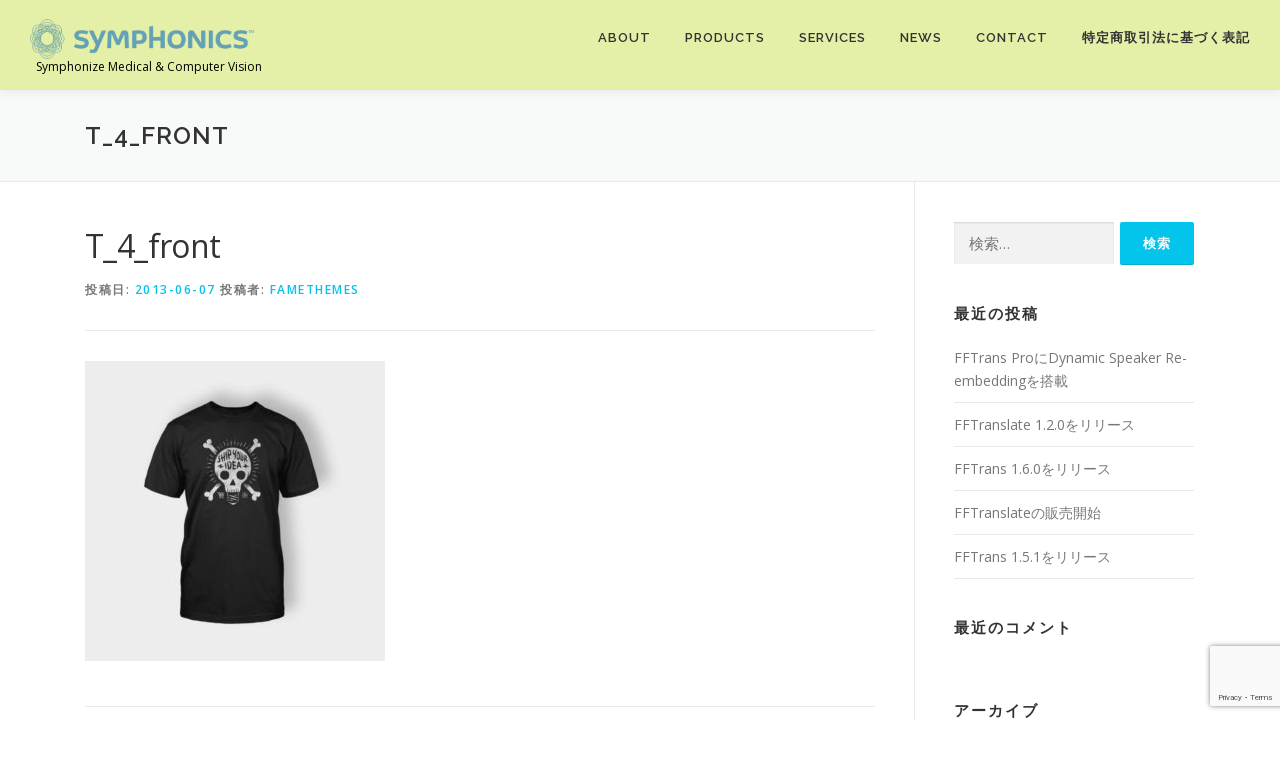

--- FILE ---
content_type: text/html; charset=UTF-8
request_url: https://www.symphonics.biz/t_4_front/
body_size: 8010
content:
<!DOCTYPE html>
<html dir="ltr" lang="ja" prefix="og: https://ogp.me/ns#">
<head>
<meta charset="UTF-8">
<meta name="viewport" content="width=device-width, initial-scale=1">
<link rel="profile" href="https://gmpg.org/xfn/11">
<link media="all" href="https://www.symphonics.biz/wp-content/cache/autoptimize/css/autoptimize_2669a42fc540c5a1697f1953381dac10.css" rel="stylesheet"><title>T_4_front | Symphonics</title>

		<!-- All in One SEO 4.9.3 - aioseo.com -->
	<meta name="robots" content="max-image-preview:large" />
	<meta name="author" content="FameThemes"/>
	<link rel="canonical" href="https://www.symphonics.biz/t_4_front/" />
	<meta name="generator" content="All in One SEO (AIOSEO) 4.9.3" />
		<meta property="og:locale" content="ja_JP" />
		<meta property="og:site_name" content="Symphonics" />
		<meta property="og:type" content="article" />
		<meta property="og:title" content="T_4_front | Symphonics" />
		<meta property="og:url" content="https://www.symphonics.biz/t_4_front/" />
		<meta property="og:image" content="https://www.symphonics.biz/wp-content/uploads/2019/10/SYMPHONICS.jpg" />
		<meta property="og:image:secure_url" content="https://www.symphonics.biz/wp-content/uploads/2019/10/SYMPHONICS.jpg" />
		<meta property="og:image:width" content="579" />
		<meta property="og:image:height" content="513" />
		<meta property="article:published_time" content="2013-06-07T10:45:14+00:00" />
		<meta property="article:modified_time" content="2013-06-07T10:45:14+00:00" />
		<meta name="twitter:card" content="summary_large_image" />
		<meta name="twitter:site" content="@symphocell" />
		<meta name="twitter:title" content="T_4_front | Symphonics" />
		<meta name="twitter:creator" content="@symphocell" />
		<meta name="twitter:image" content="https://www.symphonics.biz/wp-content/uploads/2019/10/SYMPHONICS.jpg" />
		<script type="application/ld+json" class="aioseo-schema">
			{"@context":"https:\/\/schema.org","@graph":[{"@type":"BreadcrumbList","@id":"https:\/\/www.symphonics.biz\/t_4_front\/#breadcrumblist","itemListElement":[{"@type":"ListItem","@id":"https:\/\/www.symphonics.biz#listItem","position":1,"name":"\u30db\u30fc\u30e0","item":"https:\/\/www.symphonics.biz","nextItem":{"@type":"ListItem","@id":"https:\/\/www.symphonics.biz\/t_4_front\/#listItem","name":"T_4_front"}},{"@type":"ListItem","@id":"https:\/\/www.symphonics.biz\/t_4_front\/#listItem","position":2,"name":"T_4_front","previousItem":{"@type":"ListItem","@id":"https:\/\/www.symphonics.biz#listItem","name":"\u30db\u30fc\u30e0"}}]},{"@type":"ItemPage","@id":"https:\/\/www.symphonics.biz\/t_4_front\/#itempage","url":"https:\/\/www.symphonics.biz\/t_4_front\/","name":"T_4_front | Symphonics","inLanguage":"ja","isPartOf":{"@id":"https:\/\/www.symphonics.biz\/#website"},"breadcrumb":{"@id":"https:\/\/www.symphonics.biz\/t_4_front\/#breadcrumblist"},"author":{"@id":"https:\/\/www.symphonics.biz\/author\/famedemo\/#author"},"creator":{"@id":"https:\/\/www.symphonics.biz\/author\/famedemo\/#author"},"datePublished":"2013-06-07T10:45:14+09:00","dateModified":"2013-06-07T10:45:14+09:00"},{"@type":"Organization","@id":"https:\/\/www.symphonics.biz\/#organization","name":"\u30b7\u30f3\u30d5\u30a9\u30cb\u30af\u30b9","description":"Symphonize Medical & Computer Vision","url":"https:\/\/www.symphonics.biz\/","logo":{"@type":"ImageObject","url":"https:\/\/www.symphonics.biz\/wp-content\/uploads\/2019\/10\/cropped-SYMPHONICS.jpg","@id":"https:\/\/www.symphonics.biz\/t_4_front\/#organizationLogo","width":512,"height":512},"image":{"@id":"https:\/\/www.symphonics.biz\/t_4_front\/#organizationLogo"},"sameAs":["https:\/\/twitter.com\/symphocell"]},{"@type":"Person","@id":"https:\/\/www.symphonics.biz\/author\/famedemo\/#author","url":"https:\/\/www.symphonics.biz\/author\/famedemo\/","name":"FameThemes","image":{"@type":"ImageObject","@id":"https:\/\/www.symphonics.biz\/t_4_front\/#authorImage","url":"https:\/\/secure.gravatar.com\/avatar\/c2c273c5028d645b37ea6b75e089b20fcfbcb940bff39ce353b8ab24164b6344?s=96&d=mm&r=g","width":96,"height":96,"caption":"FameThemes"}},{"@type":"WebSite","@id":"https:\/\/www.symphonics.biz\/#website","url":"https:\/\/www.symphonics.biz\/","name":"Symphonics","description":"Symphonize Medical & Computer Vision","inLanguage":"ja","publisher":{"@id":"https:\/\/www.symphonics.biz\/#organization"}}]}
		</script>
		<!-- All in One SEO -->

<link rel='dns-prefetch' href='//fonts.googleapis.com' />
<link rel="alternate" type="application/rss+xml" title="Symphonics &raquo; フィード" href="https://www.symphonics.biz/feed/" />
<link rel="alternate" type="application/rss+xml" title="Symphonics &raquo; コメントフィード" href="https://www.symphonics.biz/comments/feed/" />
<link rel="alternate" type="application/rss+xml" title="Symphonics &raquo; T_4_front のコメントのフィード" href="https://www.symphonics.biz/feed/?attachment_id=1191" />
<link rel="alternate" title="oEmbed (JSON)" type="application/json+oembed" href="https://www.symphonics.biz/wp-json/oembed/1.0/embed?url=https%3A%2F%2Fwww.symphonics.biz%2Ft_4_front%2F" />
<link rel="alternate" title="oEmbed (XML)" type="text/xml+oembed" href="https://www.symphonics.biz/wp-json/oembed/1.0/embed?url=https%3A%2F%2Fwww.symphonics.biz%2Ft_4_front%2F&#038;format=xml" />






<link rel='stylesheet' id='onepress-fonts-css' href='https://fonts.googleapis.com/css?family=Raleway%3A400%2C500%2C600%2C700%2C300%2C100%2C800%2C900%7COpen+Sans%3A400%2C300%2C300italic%2C400italic%2C600%2C600italic%2C700%2C700italic&#038;subset=latin%2Clatin-ext&#038;display=swap&#038;ver=2.3.16' type='text/css' media='all' />







<script type="text/javascript" src="https://www.symphonics.biz/wp-includes/js/jquery/jquery.min.js?ver=3.7.1" id="jquery-core-js"></script>

<link rel="https://api.w.org/" href="https://www.symphonics.biz/wp-json/" /><link rel="alternate" title="JSON" type="application/json" href="https://www.symphonics.biz/wp-json/wp/v2/media/1191" /><link rel="EditURI" type="application/rsd+xml" title="RSD" href="https://www.symphonics.biz/xmlrpc.php?rsd" />
<meta name="generator" content="WordPress 6.9" />
<link rel='shortlink' href='https://www.symphonics.biz/?p=1191' />
<link rel="pingback" href="https://www.symphonics.biz/xmlrpc.php"><link rel="icon" href="https://www.symphonics.biz/wp-content/uploads/2025/05/cropped-IMG_3388-32x32.jpg" sizes="32x32" />
<link rel="icon" href="https://www.symphonics.biz/wp-content/uploads/2025/05/cropped-IMG_3388-192x192.jpg" sizes="192x192" />
<link rel="apple-touch-icon" href="https://www.symphonics.biz/wp-content/uploads/2025/05/cropped-IMG_3388-180x180.jpg" />
<meta name="msapplication-TileImage" content="https://www.symphonics.biz/wp-content/uploads/2025/05/cropped-IMG_3388-270x270.jpg" />
</head>

<body data-rsssl=1 class="attachment wp-singular attachment-template-default single single-attachment postid-1191 attachmentid-1191 attachment-jpeg wp-custom-logo wp-theme-onepress">
<div id="page" class="hfeed site">
	<a class="skip-link screen-reader-text" href="#content">コンテンツへスキップ</a>
	<div id="header-section" class="h-on-top no-transparent">		<header id="masthead" class="site-header header-full-width is-sticky no-scroll no-t h-on-top" role="banner">
			<div class="container">
				<div class="site-branding">
					<div class="site-brand-inner has-logo-img has-desc"><div class="site-logo-div"><a href="https://www.symphonics.biz/" class="custom-logo-link  no-t-logo" rel="home" itemprop="url"><img width="1233" height="220" src="https://www.symphonics.biz/wp-content/uploads/2025/05/symlogonew.png" class="custom-logo" alt="Symphonics" itemprop="logo" decoding="async" srcset="https://www.symphonics.biz/wp-content/uploads/2025/05/symlogonew.png 1233w, https://www.symphonics.biz/wp-content/uploads/2025/05/symlogonew-300x54.png 300w, https://www.symphonics.biz/wp-content/uploads/2025/05/symlogonew-1024x183.png 1024w, https://www.symphonics.biz/wp-content/uploads/2025/05/symlogonew-768x137.png 768w" sizes="(max-width: 1233px) 100vw, 1233px" /></a></div><p class="site-description">&nbsp;&nbsp;Symphonize Medical &amp; Computer Vision</p></div>				</div>
				<div class="header-right-wrapper">
					<a href="#0" id="nav-toggle">メニュー<span></span></a>
					<nav id="site-navigation" class="main-navigation" role="navigation">
						<ul class="onepress-menu">
							<li id="menu-item-27" class="menu-item menu-item-type-custom menu-item-object-custom menu-item-home menu-item-27"><a href="https://www.symphonics.biz/#about">About</a></li>
<li id="menu-item-1745" class="menu-item menu-item-type-post_type menu-item-object-page menu-item-1745"><a href="https://www.symphonics.biz/fftrans/">Products</a></li>
<li id="menu-item-28" class="menu-item menu-item-type-custom menu-item-object-custom menu-item-home menu-item-28"><a href="https://www.symphonics.biz/#services">Services</a></li>
<li id="menu-item-31" class="menu-item menu-item-type-custom menu-item-object-custom menu-item-home menu-item-31"><a href="https://www.symphonics.biz/#news">News</a></li>
<li id="menu-item-1534" class="menu-item menu-item-type-custom menu-item-object-custom menu-item-home menu-item-1534"><a href="https://www.symphonics.biz/#contact">Contact</a></li>
<li id="menu-item-1583" class="menu-item menu-item-type-post_type menu-item-object-page menu-item-1583"><a href="https://www.symphonics.biz/commercial-transaction/">特定商取引法に基づく表記</a></li>
						</ul>
					</nav>

				</div>
			</div>
		</header>
		</div>							<div class="page-header" >
					<div class="container">
						<h1 class="entry-title">T_4_front</h1>					</div>
				</div>
					
	<div id="content" class="site-content">

		
		<div id="content-inside" class="container right-sidebar">
			<div id="primary" class="content-area">
				<main id="main" class="site-main" role="main">

				
					<article id="post-1191" class="post-1191 attachment type-attachment status-inherit hentry">
	<header class="entry-header">
		<h1 class="entry-title">T_4_front</h1>        		<div class="entry-meta">
			<span class="posted-on">投稿日: <a href="https://www.symphonics.biz/t_4_front/" rel="bookmark"><time class="entry-date published updated" datetime="2013-06-07T10:45:14+09:00">2013-06-07</time></a></span><span class="byline"> 投稿者: <span class="author vcard"><a  rel="author" class="url fn n" href="https://www.symphonics.biz/author/famedemo/">FameThemes</a></span></span>		</div>
        	</header>

    
	<div class="entry-content">
		<p class="attachment"><a href='https://www.symphonics.biz/wp-content/uploads/2013/06/T_4_front.jpg'><img decoding="async" width="300" height="300" src="https://www.symphonics.biz/wp-content/uploads/2013/06/T_4_front-300x300.jpg" class="attachment-medium size-medium" alt="" srcset="https://www.symphonics.biz/wp-content/uploads/2013/06/T_4_front-300x300.jpg 300w, https://www.symphonics.biz/wp-content/uploads/2013/06/T_4_front-150x150.jpg 150w, https://www.symphonics.biz/wp-content/uploads/2013/06/T_4_front-768x768.jpg 768w, https://www.symphonics.biz/wp-content/uploads/2013/06/T_4_front.jpg 1000w" sizes="(max-width: 300px) 100vw, 300px" /></a></p>
			</div>
    
    
    </article>


					
<div id="comments" class="comments-area">

	
	
	
		<div id="respond" class="comment-respond">
		<h3 id="reply-title" class="comment-reply-title">コメントを残す <small><a rel="nofollow" id="cancel-comment-reply-link" href="/t_4_front/#respond" style="display:none;">コメントをキャンセル</a></small></h3><form action="https://www.symphonics.biz/wp-comments-post.php" method="post" id="commentform" class="comment-form"><p class="comment-notes"><span id="email-notes">メールアドレスが公開されることはありません。</span> <span class="required-field-message"><span class="required">※</span> が付いている欄は必須項目です</span></p><p class="comment-form-comment"><label for="comment">コメント <span class="required">※</span></label> <textarea id="comment" name="comment" cols="45" rows="8" maxlength="65525" required></textarea></p><p class="comment-form-author"><label for="author">名前 <span class="required">※</span></label> <input id="author" name="author" type="text" value="" size="30" maxlength="245" autocomplete="name" required /></p>
<p class="comment-form-email"><label for="email">メール <span class="required">※</span></label> <input id="email" name="email" type="email" value="" size="30" maxlength="100" aria-describedby="email-notes" autocomplete="email" required /></p>
<p class="comment-form-url"><label for="url">サイト</label> <input id="url" name="url" type="url" value="" size="30" maxlength="200" autocomplete="url" /></p>
<p class="comment-form-cookies-consent"><input id="wp-comment-cookies-consent" name="wp-comment-cookies-consent" type="checkbox" value="yes" /> <label for="wp-comment-cookies-consent">次回のコメントで使用するためブラウザーに自分の名前、メールアドレス、サイトを保存する。</label></p>
<p class="form-submit"><input name="submit" type="submit" id="submit" class="submit" value="コメントを送信" /> <input type='hidden' name='comment_post_ID' value='1191' id='comment_post_ID' />
<input type='hidden' name='comment_parent' id='comment_parent' value='0' />
</p><p class="tsa_param_field_tsa_" style="display:none;">email confirm<span class="required">*</span><input type="text" name="tsa_email_param_field___" id="tsa_email_param_field___" size="30" value="" />
	</p><p class="tsa_param_field_tsa_2" style="display:none;">post date<span class="required">*</span><input type="text" name="tsa_param_field_tsa_3" id="tsa_param_field_tsa_3" size="30" value="2026-01-26 18:34:30" />
	</p><p id="throwsSpamAway">日本語が含まれない投稿は無視されますのでご注意ください。（スパム対策）</p></form>	</div><!-- #respond -->
	
</div>

				
				</main>
			</div>

                            
<div id="secondary" class="widget-area sidebar" role="complementary">
	<aside id="search-2" class="widget widget_search"><form role="search" method="get" class="search-form" action="https://www.symphonics.biz/">
				<label>
					<span class="screen-reader-text">検索:</span>
					<input type="search" class="search-field" placeholder="検索&hellip;" value="" name="s" />
				</label>
				<input type="submit" class="search-submit" value="検索" />
			</form></aside>
		<aside id="recent-posts-2" class="widget widget_recent_entries">
		<h2 class="widget-title">最近の投稿</h2>
		<ul>
											<li>
					<a href="https://www.symphonics.biz/2026/01/18/fftrans-dsr/">FFTrans ProにDynamic Speaker Re-embeddingを搭載</a>
									</li>
											<li>
					<a href="https://www.symphonics.biz/2025/12/01/fftranslate-1-2-0-release/">FFTranslate 1.2.0をリリース</a>
									</li>
											<li>
					<a href="https://www.symphonics.biz/2025/11/13/fftrans-1-6-0/">FFTrans 1.6.0をリリース</a>
									</li>
											<li>
					<a href="https://www.symphonics.biz/2025/10/24/fftranslate/">FFTranslateの販売開始</a>
									</li>
											<li>
					<a href="https://www.symphonics.biz/2025/10/13/fftrans-1-5-1/">FFTrans 1.5.1をリリース</a>
									</li>
					</ul>

		</aside><aside id="recent-comments-2" class="widget widget_recent_comments"><h2 class="widget-title">最近のコメント</h2><ul id="recentcomments"></ul></aside><aside id="archives-2" class="widget widget_archive"><h2 class="widget-title">アーカイブ</h2>
			<ul>
					<li><a href='https://www.symphonics.biz/2026/01/'>2026年1月</a></li>
	<li><a href='https://www.symphonics.biz/2025/12/'>2025年12月</a></li>
	<li><a href='https://www.symphonics.biz/2025/11/'>2025年11月</a></li>
	<li><a href='https://www.symphonics.biz/2025/10/'>2025年10月</a></li>
	<li><a href='https://www.symphonics.biz/2025/09/'>2025年9月</a></li>
	<li><a href='https://www.symphonics.biz/2025/08/'>2025年8月</a></li>
	<li><a href='https://www.symphonics.biz/2025/07/'>2025年7月</a></li>
	<li><a href='https://www.symphonics.biz/2025/06/'>2025年6月</a></li>
	<li><a href='https://www.symphonics.biz/2025/05/'>2025年5月</a></li>
	<li><a href='https://www.symphonics.biz/2025/04/'>2025年4月</a></li>
	<li><a href='https://www.symphonics.biz/2020/12/'>2020年12月</a></li>
	<li><a href='https://www.symphonics.biz/2019/12/'>2019年12月</a></li>
	<li><a href='https://www.symphonics.biz/2019/11/'>2019年11月</a></li>
	<li><a href='https://www.symphonics.biz/2019/10/'>2019年10月</a></li>
			</ul>

			</aside><aside id="categories-2" class="widget widget_categories"><h2 class="widget-title">カテゴリー</h2>
			<ul>
					<li class="cat-item cat-item-18"><a href="https://www.symphonics.biz/category/news/">News</a>
</li>
			</ul>

			</aside><aside id="meta-2" class="widget widget_meta"><h2 class="widget-title">メタ情報</h2>
		<ul>
						<li><a href="https://www.symphonics.biz/wp-login.php">ログイン</a></li>
			<li><a href="https://www.symphonics.biz/feed/">投稿フィード</a></li>
			<li><a href="https://www.symphonics.biz/comments/feed/">コメントフィード</a></li>

			<li><a href="https://ja.wordpress.org/">WordPress.org</a></li>
		</ul>

		</aside></div>
            
		</div>
	</div>

	<footer id="colophon" class="site-footer" role="contentinfo">
							<div class="footer-connect">
				<div class="container">
					<div class="row">
						 <div class="col-md-8 offset-md-2 col-sm-12 offset-md-0">			<div class="footer-social">
				<h5 class="follow-heading">Follow Us</h5><div class="footer-social-icons"><a target="_blank" href="https://twitter.com/symphocell" title="Twitter"><i class="fa fa fa-twitter-square"></i></a><a target="_blank" href="https://www.facebook.com/symphonics.biz/" title="Facebook"><i class="fa  fa-facebook"></i></a></div>			</div>
		</div>					</div>
				</div>
			</div>
	
		<div class="site-info">
			<div class="container">
									<div class="btt">
						<a class="back-to-top" href="#page" title="ページトップへ戻る"><i class="fa fa-angle-double-up wow flash" data-wow-duration="2s"></i></a>
					</div>
											Copyright &copy; 2026 Symphonics			<span class="sep"> &ndash; </span>
			<a href="https://www.famethemes.com/themes/onepress">OnePress</a> theme by FameThemes					</div>
		</div>

	</footer>
	</div>


<script type="speculationrules">
{"prefetch":[{"source":"document","where":{"and":[{"href_matches":"/*"},{"not":{"href_matches":["/wp-*.php","/wp-admin/*","/wp-content/uploads/*","/wp-content/*","/wp-content/plugins/*","/wp-content/themes/onepress/*","/*\\?(.+)"]}},{"not":{"selector_matches":"a[rel~=\"nofollow\"]"}},{"not":{"selector_matches":".no-prefetch, .no-prefetch a"}}]},"eagerness":"conservative"}]}
</script>
<script type="text/javascript" src="https://www.symphonics.biz/wp-includes/js/dist/hooks.min.js?ver=dd5603f07f9220ed27f1" id="wp-hooks-js"></script>
<script type="text/javascript" src="https://www.symphonics.biz/wp-includes/js/dist/i18n.min.js?ver=c26c3dc7bed366793375" id="wp-i18n-js"></script>
<script type="text/javascript" id="wp-i18n-js-after">
/* <![CDATA[ */
wp.i18n.setLocaleData( { 'text direction\u0004ltr': [ 'ltr' ] } );
//# sourceURL=wp-i18n-js-after
/* ]]> */
</script>

<script type="text/javascript" id="contact-form-7-js-translations">
/* <![CDATA[ */
( function( domain, translations ) {
	var localeData = translations.locale_data[ domain ] || translations.locale_data.messages;
	localeData[""].domain = domain;
	wp.i18n.setLocaleData( localeData, domain );
} )( "contact-form-7", {"translation-revision-date":"2025-11-30 08:12:23+0000","generator":"GlotPress\/4.0.3","domain":"messages","locale_data":{"messages":{"":{"domain":"messages","plural-forms":"nplurals=1; plural=0;","lang":"ja_JP"},"This contact form is placed in the wrong place.":["\u3053\u306e\u30b3\u30f3\u30bf\u30af\u30c8\u30d5\u30a9\u30fc\u30e0\u306f\u9593\u9055\u3063\u305f\u4f4d\u7f6e\u306b\u7f6e\u304b\u308c\u3066\u3044\u307e\u3059\u3002"],"Error:":["\u30a8\u30e9\u30fc:"]}},"comment":{"reference":"includes\/js\/index.js"}} );
//# sourceURL=contact-form-7-js-translations
/* ]]> */
</script>
<script type="text/javascript" id="contact-form-7-js-before">
/* <![CDATA[ */
var wpcf7 = {
    "api": {
        "root": "https:\/\/www.symphonics.biz\/wp-json\/",
        "namespace": "contact-form-7\/v1"
    }
};
//# sourceURL=contact-form-7-js-before
/* ]]> */
</script>

<script type="text/javascript" id="onepress-theme-js-extra">
/* <![CDATA[ */
var onepress_js_settings = {"onepress_disable_animation":"","onepress_disable_sticky_header":"0","onepress_vertical_align_menu":"0","hero_animation":"flipInX","hero_speed":"5000","hero_fade":"750","submenu_width":"0","hero_duration":"5000","hero_disable_preload":"","disabled_google_font":"","is_home":"","gallery_enable":"1","is_rtl":"","parallax_speed":"0.5"};
//# sourceURL=onepress-theme-js-extra
/* ]]> */
</script>


<script type="text/javascript" src="https://www.google.com/recaptcha/api.js?render=6LfLNOQZAAAAAD4y7qmbo0nk4FmuZnJsz-5bIrJW&amp;ver=3.0" id="google-recaptcha-js"></script>
<script type="text/javascript" src="https://www.symphonics.biz/wp-includes/js/dist/vendor/wp-polyfill.min.js?ver=3.15.0" id="wp-polyfill-js"></script>
<script type="text/javascript" id="wpcf7-recaptcha-js-before">
/* <![CDATA[ */
var wpcf7_recaptcha = {
    "sitekey": "6LfLNOQZAAAAAD4y7qmbo0nk4FmuZnJsz-5bIrJW",
    "actions": {
        "homepage": "homepage",
        "contactform": "contactform"
    }
};
//# sourceURL=wpcf7-recaptcha-js-before
/* ]]> */
</script>


<script id="wp-emoji-settings" type="application/json">
{"baseUrl":"https://s.w.org/images/core/emoji/17.0.2/72x72/","ext":".png","svgUrl":"https://s.w.org/images/core/emoji/17.0.2/svg/","svgExt":".svg","source":{"concatemoji":"https://www.symphonics.biz/wp-includes/js/wp-emoji-release.min.js?ver=6.9"}}
</script>
<script type="module">
/* <![CDATA[ */
/*! This file is auto-generated */
const a=JSON.parse(document.getElementById("wp-emoji-settings").textContent),o=(window._wpemojiSettings=a,"wpEmojiSettingsSupports"),s=["flag","emoji"];function i(e){try{var t={supportTests:e,timestamp:(new Date).valueOf()};sessionStorage.setItem(o,JSON.stringify(t))}catch(e){}}function c(e,t,n){e.clearRect(0,0,e.canvas.width,e.canvas.height),e.fillText(t,0,0);t=new Uint32Array(e.getImageData(0,0,e.canvas.width,e.canvas.height).data);e.clearRect(0,0,e.canvas.width,e.canvas.height),e.fillText(n,0,0);const a=new Uint32Array(e.getImageData(0,0,e.canvas.width,e.canvas.height).data);return t.every((e,t)=>e===a[t])}function p(e,t){e.clearRect(0,0,e.canvas.width,e.canvas.height),e.fillText(t,0,0);var n=e.getImageData(16,16,1,1);for(let e=0;e<n.data.length;e++)if(0!==n.data[e])return!1;return!0}function u(e,t,n,a){switch(t){case"flag":return n(e,"\ud83c\udff3\ufe0f\u200d\u26a7\ufe0f","\ud83c\udff3\ufe0f\u200b\u26a7\ufe0f")?!1:!n(e,"\ud83c\udde8\ud83c\uddf6","\ud83c\udde8\u200b\ud83c\uddf6")&&!n(e,"\ud83c\udff4\udb40\udc67\udb40\udc62\udb40\udc65\udb40\udc6e\udb40\udc67\udb40\udc7f","\ud83c\udff4\u200b\udb40\udc67\u200b\udb40\udc62\u200b\udb40\udc65\u200b\udb40\udc6e\u200b\udb40\udc67\u200b\udb40\udc7f");case"emoji":return!a(e,"\ud83e\u1fac8")}return!1}function f(e,t,n,a){let r;const o=(r="undefined"!=typeof WorkerGlobalScope&&self instanceof WorkerGlobalScope?new OffscreenCanvas(300,150):document.createElement("canvas")).getContext("2d",{willReadFrequently:!0}),s=(o.textBaseline="top",o.font="600 32px Arial",{});return e.forEach(e=>{s[e]=t(o,e,n,a)}),s}function r(e){var t=document.createElement("script");t.src=e,t.defer=!0,document.head.appendChild(t)}a.supports={everything:!0,everythingExceptFlag:!0},new Promise(t=>{let n=function(){try{var e=JSON.parse(sessionStorage.getItem(o));if("object"==typeof e&&"number"==typeof e.timestamp&&(new Date).valueOf()<e.timestamp+604800&&"object"==typeof e.supportTests)return e.supportTests}catch(e){}return null}();if(!n){if("undefined"!=typeof Worker&&"undefined"!=typeof OffscreenCanvas&&"undefined"!=typeof URL&&URL.createObjectURL&&"undefined"!=typeof Blob)try{var e="postMessage("+f.toString()+"("+[JSON.stringify(s),u.toString(),c.toString(),p.toString()].join(",")+"));",a=new Blob([e],{type:"text/javascript"});const r=new Worker(URL.createObjectURL(a),{name:"wpTestEmojiSupports"});return void(r.onmessage=e=>{i(n=e.data),r.terminate(),t(n)})}catch(e){}i(n=f(s,u,c,p))}t(n)}).then(e=>{for(const n in e)a.supports[n]=e[n],a.supports.everything=a.supports.everything&&a.supports[n],"flag"!==n&&(a.supports.everythingExceptFlag=a.supports.everythingExceptFlag&&a.supports[n]);var t;a.supports.everythingExceptFlag=a.supports.everythingExceptFlag&&!a.supports.flag,a.supports.everything||((t=a.source||{}).concatemoji?r(t.concatemoji):t.wpemoji&&t.twemoji&&(r(t.twemoji),r(t.wpemoji)))});
//# sourceURL=https://www.symphonics.biz/wp-includes/js/wp-emoji-loader.min.js
/* ]]> */
</script>

<script defer src="https://www.symphonics.biz/wp-content/cache/autoptimize/js/autoptimize_1fb47b4687b6bd63c4f25a09630ea959.js"></script></body>
</html>


--- FILE ---
content_type: text/html; charset=utf-8
request_url: https://www.google.com/recaptcha/api2/anchor?ar=1&k=6LfLNOQZAAAAAD4y7qmbo0nk4FmuZnJsz-5bIrJW&co=aHR0cHM6Ly93d3cuc3ltcGhvbmljcy5iaXo6NDQz&hl=en&v=N67nZn4AqZkNcbeMu4prBgzg&size=invisible&anchor-ms=20000&execute-ms=30000&cb=yhxpb8usi1e7
body_size: 48737
content:
<!DOCTYPE HTML><html dir="ltr" lang="en"><head><meta http-equiv="Content-Type" content="text/html; charset=UTF-8">
<meta http-equiv="X-UA-Compatible" content="IE=edge">
<title>reCAPTCHA</title>
<style type="text/css">
/* cyrillic-ext */
@font-face {
  font-family: 'Roboto';
  font-style: normal;
  font-weight: 400;
  font-stretch: 100%;
  src: url(//fonts.gstatic.com/s/roboto/v48/KFO7CnqEu92Fr1ME7kSn66aGLdTylUAMa3GUBHMdazTgWw.woff2) format('woff2');
  unicode-range: U+0460-052F, U+1C80-1C8A, U+20B4, U+2DE0-2DFF, U+A640-A69F, U+FE2E-FE2F;
}
/* cyrillic */
@font-face {
  font-family: 'Roboto';
  font-style: normal;
  font-weight: 400;
  font-stretch: 100%;
  src: url(//fonts.gstatic.com/s/roboto/v48/KFO7CnqEu92Fr1ME7kSn66aGLdTylUAMa3iUBHMdazTgWw.woff2) format('woff2');
  unicode-range: U+0301, U+0400-045F, U+0490-0491, U+04B0-04B1, U+2116;
}
/* greek-ext */
@font-face {
  font-family: 'Roboto';
  font-style: normal;
  font-weight: 400;
  font-stretch: 100%;
  src: url(//fonts.gstatic.com/s/roboto/v48/KFO7CnqEu92Fr1ME7kSn66aGLdTylUAMa3CUBHMdazTgWw.woff2) format('woff2');
  unicode-range: U+1F00-1FFF;
}
/* greek */
@font-face {
  font-family: 'Roboto';
  font-style: normal;
  font-weight: 400;
  font-stretch: 100%;
  src: url(//fonts.gstatic.com/s/roboto/v48/KFO7CnqEu92Fr1ME7kSn66aGLdTylUAMa3-UBHMdazTgWw.woff2) format('woff2');
  unicode-range: U+0370-0377, U+037A-037F, U+0384-038A, U+038C, U+038E-03A1, U+03A3-03FF;
}
/* math */
@font-face {
  font-family: 'Roboto';
  font-style: normal;
  font-weight: 400;
  font-stretch: 100%;
  src: url(//fonts.gstatic.com/s/roboto/v48/KFO7CnqEu92Fr1ME7kSn66aGLdTylUAMawCUBHMdazTgWw.woff2) format('woff2');
  unicode-range: U+0302-0303, U+0305, U+0307-0308, U+0310, U+0312, U+0315, U+031A, U+0326-0327, U+032C, U+032F-0330, U+0332-0333, U+0338, U+033A, U+0346, U+034D, U+0391-03A1, U+03A3-03A9, U+03B1-03C9, U+03D1, U+03D5-03D6, U+03F0-03F1, U+03F4-03F5, U+2016-2017, U+2034-2038, U+203C, U+2040, U+2043, U+2047, U+2050, U+2057, U+205F, U+2070-2071, U+2074-208E, U+2090-209C, U+20D0-20DC, U+20E1, U+20E5-20EF, U+2100-2112, U+2114-2115, U+2117-2121, U+2123-214F, U+2190, U+2192, U+2194-21AE, U+21B0-21E5, U+21F1-21F2, U+21F4-2211, U+2213-2214, U+2216-22FF, U+2308-230B, U+2310, U+2319, U+231C-2321, U+2336-237A, U+237C, U+2395, U+239B-23B7, U+23D0, U+23DC-23E1, U+2474-2475, U+25AF, U+25B3, U+25B7, U+25BD, U+25C1, U+25CA, U+25CC, U+25FB, U+266D-266F, U+27C0-27FF, U+2900-2AFF, U+2B0E-2B11, U+2B30-2B4C, U+2BFE, U+3030, U+FF5B, U+FF5D, U+1D400-1D7FF, U+1EE00-1EEFF;
}
/* symbols */
@font-face {
  font-family: 'Roboto';
  font-style: normal;
  font-weight: 400;
  font-stretch: 100%;
  src: url(//fonts.gstatic.com/s/roboto/v48/KFO7CnqEu92Fr1ME7kSn66aGLdTylUAMaxKUBHMdazTgWw.woff2) format('woff2');
  unicode-range: U+0001-000C, U+000E-001F, U+007F-009F, U+20DD-20E0, U+20E2-20E4, U+2150-218F, U+2190, U+2192, U+2194-2199, U+21AF, U+21E6-21F0, U+21F3, U+2218-2219, U+2299, U+22C4-22C6, U+2300-243F, U+2440-244A, U+2460-24FF, U+25A0-27BF, U+2800-28FF, U+2921-2922, U+2981, U+29BF, U+29EB, U+2B00-2BFF, U+4DC0-4DFF, U+FFF9-FFFB, U+10140-1018E, U+10190-1019C, U+101A0, U+101D0-101FD, U+102E0-102FB, U+10E60-10E7E, U+1D2C0-1D2D3, U+1D2E0-1D37F, U+1F000-1F0FF, U+1F100-1F1AD, U+1F1E6-1F1FF, U+1F30D-1F30F, U+1F315, U+1F31C, U+1F31E, U+1F320-1F32C, U+1F336, U+1F378, U+1F37D, U+1F382, U+1F393-1F39F, U+1F3A7-1F3A8, U+1F3AC-1F3AF, U+1F3C2, U+1F3C4-1F3C6, U+1F3CA-1F3CE, U+1F3D4-1F3E0, U+1F3ED, U+1F3F1-1F3F3, U+1F3F5-1F3F7, U+1F408, U+1F415, U+1F41F, U+1F426, U+1F43F, U+1F441-1F442, U+1F444, U+1F446-1F449, U+1F44C-1F44E, U+1F453, U+1F46A, U+1F47D, U+1F4A3, U+1F4B0, U+1F4B3, U+1F4B9, U+1F4BB, U+1F4BF, U+1F4C8-1F4CB, U+1F4D6, U+1F4DA, U+1F4DF, U+1F4E3-1F4E6, U+1F4EA-1F4ED, U+1F4F7, U+1F4F9-1F4FB, U+1F4FD-1F4FE, U+1F503, U+1F507-1F50B, U+1F50D, U+1F512-1F513, U+1F53E-1F54A, U+1F54F-1F5FA, U+1F610, U+1F650-1F67F, U+1F687, U+1F68D, U+1F691, U+1F694, U+1F698, U+1F6AD, U+1F6B2, U+1F6B9-1F6BA, U+1F6BC, U+1F6C6-1F6CF, U+1F6D3-1F6D7, U+1F6E0-1F6EA, U+1F6F0-1F6F3, U+1F6F7-1F6FC, U+1F700-1F7FF, U+1F800-1F80B, U+1F810-1F847, U+1F850-1F859, U+1F860-1F887, U+1F890-1F8AD, U+1F8B0-1F8BB, U+1F8C0-1F8C1, U+1F900-1F90B, U+1F93B, U+1F946, U+1F984, U+1F996, U+1F9E9, U+1FA00-1FA6F, U+1FA70-1FA7C, U+1FA80-1FA89, U+1FA8F-1FAC6, U+1FACE-1FADC, U+1FADF-1FAE9, U+1FAF0-1FAF8, U+1FB00-1FBFF;
}
/* vietnamese */
@font-face {
  font-family: 'Roboto';
  font-style: normal;
  font-weight: 400;
  font-stretch: 100%;
  src: url(//fonts.gstatic.com/s/roboto/v48/KFO7CnqEu92Fr1ME7kSn66aGLdTylUAMa3OUBHMdazTgWw.woff2) format('woff2');
  unicode-range: U+0102-0103, U+0110-0111, U+0128-0129, U+0168-0169, U+01A0-01A1, U+01AF-01B0, U+0300-0301, U+0303-0304, U+0308-0309, U+0323, U+0329, U+1EA0-1EF9, U+20AB;
}
/* latin-ext */
@font-face {
  font-family: 'Roboto';
  font-style: normal;
  font-weight: 400;
  font-stretch: 100%;
  src: url(//fonts.gstatic.com/s/roboto/v48/KFO7CnqEu92Fr1ME7kSn66aGLdTylUAMa3KUBHMdazTgWw.woff2) format('woff2');
  unicode-range: U+0100-02BA, U+02BD-02C5, U+02C7-02CC, U+02CE-02D7, U+02DD-02FF, U+0304, U+0308, U+0329, U+1D00-1DBF, U+1E00-1E9F, U+1EF2-1EFF, U+2020, U+20A0-20AB, U+20AD-20C0, U+2113, U+2C60-2C7F, U+A720-A7FF;
}
/* latin */
@font-face {
  font-family: 'Roboto';
  font-style: normal;
  font-weight: 400;
  font-stretch: 100%;
  src: url(//fonts.gstatic.com/s/roboto/v48/KFO7CnqEu92Fr1ME7kSn66aGLdTylUAMa3yUBHMdazQ.woff2) format('woff2');
  unicode-range: U+0000-00FF, U+0131, U+0152-0153, U+02BB-02BC, U+02C6, U+02DA, U+02DC, U+0304, U+0308, U+0329, U+2000-206F, U+20AC, U+2122, U+2191, U+2193, U+2212, U+2215, U+FEFF, U+FFFD;
}
/* cyrillic-ext */
@font-face {
  font-family: 'Roboto';
  font-style: normal;
  font-weight: 500;
  font-stretch: 100%;
  src: url(//fonts.gstatic.com/s/roboto/v48/KFO7CnqEu92Fr1ME7kSn66aGLdTylUAMa3GUBHMdazTgWw.woff2) format('woff2');
  unicode-range: U+0460-052F, U+1C80-1C8A, U+20B4, U+2DE0-2DFF, U+A640-A69F, U+FE2E-FE2F;
}
/* cyrillic */
@font-face {
  font-family: 'Roboto';
  font-style: normal;
  font-weight: 500;
  font-stretch: 100%;
  src: url(//fonts.gstatic.com/s/roboto/v48/KFO7CnqEu92Fr1ME7kSn66aGLdTylUAMa3iUBHMdazTgWw.woff2) format('woff2');
  unicode-range: U+0301, U+0400-045F, U+0490-0491, U+04B0-04B1, U+2116;
}
/* greek-ext */
@font-face {
  font-family: 'Roboto';
  font-style: normal;
  font-weight: 500;
  font-stretch: 100%;
  src: url(//fonts.gstatic.com/s/roboto/v48/KFO7CnqEu92Fr1ME7kSn66aGLdTylUAMa3CUBHMdazTgWw.woff2) format('woff2');
  unicode-range: U+1F00-1FFF;
}
/* greek */
@font-face {
  font-family: 'Roboto';
  font-style: normal;
  font-weight: 500;
  font-stretch: 100%;
  src: url(//fonts.gstatic.com/s/roboto/v48/KFO7CnqEu92Fr1ME7kSn66aGLdTylUAMa3-UBHMdazTgWw.woff2) format('woff2');
  unicode-range: U+0370-0377, U+037A-037F, U+0384-038A, U+038C, U+038E-03A1, U+03A3-03FF;
}
/* math */
@font-face {
  font-family: 'Roboto';
  font-style: normal;
  font-weight: 500;
  font-stretch: 100%;
  src: url(//fonts.gstatic.com/s/roboto/v48/KFO7CnqEu92Fr1ME7kSn66aGLdTylUAMawCUBHMdazTgWw.woff2) format('woff2');
  unicode-range: U+0302-0303, U+0305, U+0307-0308, U+0310, U+0312, U+0315, U+031A, U+0326-0327, U+032C, U+032F-0330, U+0332-0333, U+0338, U+033A, U+0346, U+034D, U+0391-03A1, U+03A3-03A9, U+03B1-03C9, U+03D1, U+03D5-03D6, U+03F0-03F1, U+03F4-03F5, U+2016-2017, U+2034-2038, U+203C, U+2040, U+2043, U+2047, U+2050, U+2057, U+205F, U+2070-2071, U+2074-208E, U+2090-209C, U+20D0-20DC, U+20E1, U+20E5-20EF, U+2100-2112, U+2114-2115, U+2117-2121, U+2123-214F, U+2190, U+2192, U+2194-21AE, U+21B0-21E5, U+21F1-21F2, U+21F4-2211, U+2213-2214, U+2216-22FF, U+2308-230B, U+2310, U+2319, U+231C-2321, U+2336-237A, U+237C, U+2395, U+239B-23B7, U+23D0, U+23DC-23E1, U+2474-2475, U+25AF, U+25B3, U+25B7, U+25BD, U+25C1, U+25CA, U+25CC, U+25FB, U+266D-266F, U+27C0-27FF, U+2900-2AFF, U+2B0E-2B11, U+2B30-2B4C, U+2BFE, U+3030, U+FF5B, U+FF5D, U+1D400-1D7FF, U+1EE00-1EEFF;
}
/* symbols */
@font-face {
  font-family: 'Roboto';
  font-style: normal;
  font-weight: 500;
  font-stretch: 100%;
  src: url(//fonts.gstatic.com/s/roboto/v48/KFO7CnqEu92Fr1ME7kSn66aGLdTylUAMaxKUBHMdazTgWw.woff2) format('woff2');
  unicode-range: U+0001-000C, U+000E-001F, U+007F-009F, U+20DD-20E0, U+20E2-20E4, U+2150-218F, U+2190, U+2192, U+2194-2199, U+21AF, U+21E6-21F0, U+21F3, U+2218-2219, U+2299, U+22C4-22C6, U+2300-243F, U+2440-244A, U+2460-24FF, U+25A0-27BF, U+2800-28FF, U+2921-2922, U+2981, U+29BF, U+29EB, U+2B00-2BFF, U+4DC0-4DFF, U+FFF9-FFFB, U+10140-1018E, U+10190-1019C, U+101A0, U+101D0-101FD, U+102E0-102FB, U+10E60-10E7E, U+1D2C0-1D2D3, U+1D2E0-1D37F, U+1F000-1F0FF, U+1F100-1F1AD, U+1F1E6-1F1FF, U+1F30D-1F30F, U+1F315, U+1F31C, U+1F31E, U+1F320-1F32C, U+1F336, U+1F378, U+1F37D, U+1F382, U+1F393-1F39F, U+1F3A7-1F3A8, U+1F3AC-1F3AF, U+1F3C2, U+1F3C4-1F3C6, U+1F3CA-1F3CE, U+1F3D4-1F3E0, U+1F3ED, U+1F3F1-1F3F3, U+1F3F5-1F3F7, U+1F408, U+1F415, U+1F41F, U+1F426, U+1F43F, U+1F441-1F442, U+1F444, U+1F446-1F449, U+1F44C-1F44E, U+1F453, U+1F46A, U+1F47D, U+1F4A3, U+1F4B0, U+1F4B3, U+1F4B9, U+1F4BB, U+1F4BF, U+1F4C8-1F4CB, U+1F4D6, U+1F4DA, U+1F4DF, U+1F4E3-1F4E6, U+1F4EA-1F4ED, U+1F4F7, U+1F4F9-1F4FB, U+1F4FD-1F4FE, U+1F503, U+1F507-1F50B, U+1F50D, U+1F512-1F513, U+1F53E-1F54A, U+1F54F-1F5FA, U+1F610, U+1F650-1F67F, U+1F687, U+1F68D, U+1F691, U+1F694, U+1F698, U+1F6AD, U+1F6B2, U+1F6B9-1F6BA, U+1F6BC, U+1F6C6-1F6CF, U+1F6D3-1F6D7, U+1F6E0-1F6EA, U+1F6F0-1F6F3, U+1F6F7-1F6FC, U+1F700-1F7FF, U+1F800-1F80B, U+1F810-1F847, U+1F850-1F859, U+1F860-1F887, U+1F890-1F8AD, U+1F8B0-1F8BB, U+1F8C0-1F8C1, U+1F900-1F90B, U+1F93B, U+1F946, U+1F984, U+1F996, U+1F9E9, U+1FA00-1FA6F, U+1FA70-1FA7C, U+1FA80-1FA89, U+1FA8F-1FAC6, U+1FACE-1FADC, U+1FADF-1FAE9, U+1FAF0-1FAF8, U+1FB00-1FBFF;
}
/* vietnamese */
@font-face {
  font-family: 'Roboto';
  font-style: normal;
  font-weight: 500;
  font-stretch: 100%;
  src: url(//fonts.gstatic.com/s/roboto/v48/KFO7CnqEu92Fr1ME7kSn66aGLdTylUAMa3OUBHMdazTgWw.woff2) format('woff2');
  unicode-range: U+0102-0103, U+0110-0111, U+0128-0129, U+0168-0169, U+01A0-01A1, U+01AF-01B0, U+0300-0301, U+0303-0304, U+0308-0309, U+0323, U+0329, U+1EA0-1EF9, U+20AB;
}
/* latin-ext */
@font-face {
  font-family: 'Roboto';
  font-style: normal;
  font-weight: 500;
  font-stretch: 100%;
  src: url(//fonts.gstatic.com/s/roboto/v48/KFO7CnqEu92Fr1ME7kSn66aGLdTylUAMa3KUBHMdazTgWw.woff2) format('woff2');
  unicode-range: U+0100-02BA, U+02BD-02C5, U+02C7-02CC, U+02CE-02D7, U+02DD-02FF, U+0304, U+0308, U+0329, U+1D00-1DBF, U+1E00-1E9F, U+1EF2-1EFF, U+2020, U+20A0-20AB, U+20AD-20C0, U+2113, U+2C60-2C7F, U+A720-A7FF;
}
/* latin */
@font-face {
  font-family: 'Roboto';
  font-style: normal;
  font-weight: 500;
  font-stretch: 100%;
  src: url(//fonts.gstatic.com/s/roboto/v48/KFO7CnqEu92Fr1ME7kSn66aGLdTylUAMa3yUBHMdazQ.woff2) format('woff2');
  unicode-range: U+0000-00FF, U+0131, U+0152-0153, U+02BB-02BC, U+02C6, U+02DA, U+02DC, U+0304, U+0308, U+0329, U+2000-206F, U+20AC, U+2122, U+2191, U+2193, U+2212, U+2215, U+FEFF, U+FFFD;
}
/* cyrillic-ext */
@font-face {
  font-family: 'Roboto';
  font-style: normal;
  font-weight: 900;
  font-stretch: 100%;
  src: url(//fonts.gstatic.com/s/roboto/v48/KFO7CnqEu92Fr1ME7kSn66aGLdTylUAMa3GUBHMdazTgWw.woff2) format('woff2');
  unicode-range: U+0460-052F, U+1C80-1C8A, U+20B4, U+2DE0-2DFF, U+A640-A69F, U+FE2E-FE2F;
}
/* cyrillic */
@font-face {
  font-family: 'Roboto';
  font-style: normal;
  font-weight: 900;
  font-stretch: 100%;
  src: url(//fonts.gstatic.com/s/roboto/v48/KFO7CnqEu92Fr1ME7kSn66aGLdTylUAMa3iUBHMdazTgWw.woff2) format('woff2');
  unicode-range: U+0301, U+0400-045F, U+0490-0491, U+04B0-04B1, U+2116;
}
/* greek-ext */
@font-face {
  font-family: 'Roboto';
  font-style: normal;
  font-weight: 900;
  font-stretch: 100%;
  src: url(//fonts.gstatic.com/s/roboto/v48/KFO7CnqEu92Fr1ME7kSn66aGLdTylUAMa3CUBHMdazTgWw.woff2) format('woff2');
  unicode-range: U+1F00-1FFF;
}
/* greek */
@font-face {
  font-family: 'Roboto';
  font-style: normal;
  font-weight: 900;
  font-stretch: 100%;
  src: url(//fonts.gstatic.com/s/roboto/v48/KFO7CnqEu92Fr1ME7kSn66aGLdTylUAMa3-UBHMdazTgWw.woff2) format('woff2');
  unicode-range: U+0370-0377, U+037A-037F, U+0384-038A, U+038C, U+038E-03A1, U+03A3-03FF;
}
/* math */
@font-face {
  font-family: 'Roboto';
  font-style: normal;
  font-weight: 900;
  font-stretch: 100%;
  src: url(//fonts.gstatic.com/s/roboto/v48/KFO7CnqEu92Fr1ME7kSn66aGLdTylUAMawCUBHMdazTgWw.woff2) format('woff2');
  unicode-range: U+0302-0303, U+0305, U+0307-0308, U+0310, U+0312, U+0315, U+031A, U+0326-0327, U+032C, U+032F-0330, U+0332-0333, U+0338, U+033A, U+0346, U+034D, U+0391-03A1, U+03A3-03A9, U+03B1-03C9, U+03D1, U+03D5-03D6, U+03F0-03F1, U+03F4-03F5, U+2016-2017, U+2034-2038, U+203C, U+2040, U+2043, U+2047, U+2050, U+2057, U+205F, U+2070-2071, U+2074-208E, U+2090-209C, U+20D0-20DC, U+20E1, U+20E5-20EF, U+2100-2112, U+2114-2115, U+2117-2121, U+2123-214F, U+2190, U+2192, U+2194-21AE, U+21B0-21E5, U+21F1-21F2, U+21F4-2211, U+2213-2214, U+2216-22FF, U+2308-230B, U+2310, U+2319, U+231C-2321, U+2336-237A, U+237C, U+2395, U+239B-23B7, U+23D0, U+23DC-23E1, U+2474-2475, U+25AF, U+25B3, U+25B7, U+25BD, U+25C1, U+25CA, U+25CC, U+25FB, U+266D-266F, U+27C0-27FF, U+2900-2AFF, U+2B0E-2B11, U+2B30-2B4C, U+2BFE, U+3030, U+FF5B, U+FF5D, U+1D400-1D7FF, U+1EE00-1EEFF;
}
/* symbols */
@font-face {
  font-family: 'Roboto';
  font-style: normal;
  font-weight: 900;
  font-stretch: 100%;
  src: url(//fonts.gstatic.com/s/roboto/v48/KFO7CnqEu92Fr1ME7kSn66aGLdTylUAMaxKUBHMdazTgWw.woff2) format('woff2');
  unicode-range: U+0001-000C, U+000E-001F, U+007F-009F, U+20DD-20E0, U+20E2-20E4, U+2150-218F, U+2190, U+2192, U+2194-2199, U+21AF, U+21E6-21F0, U+21F3, U+2218-2219, U+2299, U+22C4-22C6, U+2300-243F, U+2440-244A, U+2460-24FF, U+25A0-27BF, U+2800-28FF, U+2921-2922, U+2981, U+29BF, U+29EB, U+2B00-2BFF, U+4DC0-4DFF, U+FFF9-FFFB, U+10140-1018E, U+10190-1019C, U+101A0, U+101D0-101FD, U+102E0-102FB, U+10E60-10E7E, U+1D2C0-1D2D3, U+1D2E0-1D37F, U+1F000-1F0FF, U+1F100-1F1AD, U+1F1E6-1F1FF, U+1F30D-1F30F, U+1F315, U+1F31C, U+1F31E, U+1F320-1F32C, U+1F336, U+1F378, U+1F37D, U+1F382, U+1F393-1F39F, U+1F3A7-1F3A8, U+1F3AC-1F3AF, U+1F3C2, U+1F3C4-1F3C6, U+1F3CA-1F3CE, U+1F3D4-1F3E0, U+1F3ED, U+1F3F1-1F3F3, U+1F3F5-1F3F7, U+1F408, U+1F415, U+1F41F, U+1F426, U+1F43F, U+1F441-1F442, U+1F444, U+1F446-1F449, U+1F44C-1F44E, U+1F453, U+1F46A, U+1F47D, U+1F4A3, U+1F4B0, U+1F4B3, U+1F4B9, U+1F4BB, U+1F4BF, U+1F4C8-1F4CB, U+1F4D6, U+1F4DA, U+1F4DF, U+1F4E3-1F4E6, U+1F4EA-1F4ED, U+1F4F7, U+1F4F9-1F4FB, U+1F4FD-1F4FE, U+1F503, U+1F507-1F50B, U+1F50D, U+1F512-1F513, U+1F53E-1F54A, U+1F54F-1F5FA, U+1F610, U+1F650-1F67F, U+1F687, U+1F68D, U+1F691, U+1F694, U+1F698, U+1F6AD, U+1F6B2, U+1F6B9-1F6BA, U+1F6BC, U+1F6C6-1F6CF, U+1F6D3-1F6D7, U+1F6E0-1F6EA, U+1F6F0-1F6F3, U+1F6F7-1F6FC, U+1F700-1F7FF, U+1F800-1F80B, U+1F810-1F847, U+1F850-1F859, U+1F860-1F887, U+1F890-1F8AD, U+1F8B0-1F8BB, U+1F8C0-1F8C1, U+1F900-1F90B, U+1F93B, U+1F946, U+1F984, U+1F996, U+1F9E9, U+1FA00-1FA6F, U+1FA70-1FA7C, U+1FA80-1FA89, U+1FA8F-1FAC6, U+1FACE-1FADC, U+1FADF-1FAE9, U+1FAF0-1FAF8, U+1FB00-1FBFF;
}
/* vietnamese */
@font-face {
  font-family: 'Roboto';
  font-style: normal;
  font-weight: 900;
  font-stretch: 100%;
  src: url(//fonts.gstatic.com/s/roboto/v48/KFO7CnqEu92Fr1ME7kSn66aGLdTylUAMa3OUBHMdazTgWw.woff2) format('woff2');
  unicode-range: U+0102-0103, U+0110-0111, U+0128-0129, U+0168-0169, U+01A0-01A1, U+01AF-01B0, U+0300-0301, U+0303-0304, U+0308-0309, U+0323, U+0329, U+1EA0-1EF9, U+20AB;
}
/* latin-ext */
@font-face {
  font-family: 'Roboto';
  font-style: normal;
  font-weight: 900;
  font-stretch: 100%;
  src: url(//fonts.gstatic.com/s/roboto/v48/KFO7CnqEu92Fr1ME7kSn66aGLdTylUAMa3KUBHMdazTgWw.woff2) format('woff2');
  unicode-range: U+0100-02BA, U+02BD-02C5, U+02C7-02CC, U+02CE-02D7, U+02DD-02FF, U+0304, U+0308, U+0329, U+1D00-1DBF, U+1E00-1E9F, U+1EF2-1EFF, U+2020, U+20A0-20AB, U+20AD-20C0, U+2113, U+2C60-2C7F, U+A720-A7FF;
}
/* latin */
@font-face {
  font-family: 'Roboto';
  font-style: normal;
  font-weight: 900;
  font-stretch: 100%;
  src: url(//fonts.gstatic.com/s/roboto/v48/KFO7CnqEu92Fr1ME7kSn66aGLdTylUAMa3yUBHMdazQ.woff2) format('woff2');
  unicode-range: U+0000-00FF, U+0131, U+0152-0153, U+02BB-02BC, U+02C6, U+02DA, U+02DC, U+0304, U+0308, U+0329, U+2000-206F, U+20AC, U+2122, U+2191, U+2193, U+2212, U+2215, U+FEFF, U+FFFD;
}

</style>
<link rel="stylesheet" type="text/css" href="https://www.gstatic.com/recaptcha/releases/N67nZn4AqZkNcbeMu4prBgzg/styles__ltr.css">
<script nonce="eKq6yB_eGuKkHDgUhRKeAA" type="text/javascript">window['__recaptcha_api'] = 'https://www.google.com/recaptcha/api2/';</script>
<script type="text/javascript" src="https://www.gstatic.com/recaptcha/releases/N67nZn4AqZkNcbeMu4prBgzg/recaptcha__en.js" nonce="eKq6yB_eGuKkHDgUhRKeAA">
      
    </script></head>
<body><div id="rc-anchor-alert" class="rc-anchor-alert"></div>
<input type="hidden" id="recaptcha-token" value="[base64]">
<script type="text/javascript" nonce="eKq6yB_eGuKkHDgUhRKeAA">
      recaptcha.anchor.Main.init("[\x22ainput\x22,[\x22bgdata\x22,\x22\x22,\[base64]/[base64]/MjU1Ong/[base64]/[base64]/[base64]/[base64]/[base64]/[base64]/[base64]/[base64]/[base64]/[base64]/[base64]/[base64]/[base64]/[base64]/[base64]\\u003d\x22,\[base64]\\u003d\x22,\x22YcK5wow7S8Kpw5ArwqrCoR0VwppQw4nDgCDDljshFsOKFMOEWjdzwoMgTMKYHMOBTRp7M2DDvQ3DrWDCgx/[base64]/wpMlw5lzwqg3w6fCt33CjGsaJMOQCxIcecOCI8OaEQHCtAoRIElbJQoXI8Kuwp1lw6sawpHDk8OVP8KrH8Oyw5rCicOLYlTDgMK6w4/DlA4cwqp2w6/CucKULMKgMcOaLwZAwrtwW8OCAG8Xwr3DnQLDulJnwqpuED7DisKXGHt/DDjDncOWwpcYG8KWw5/Cu8OFw5zDgz0/Rm3Cn8KiwqLDkWYLwpPDrsOkwqA3wqvDicK/[base64]/fGwewrDDsXQBFg3CncKbH8KzO1HDssOlY8OtXMKBZ0XDsjDCiMOjaWoSfsOeTsKPwqnDv1zDh3UTwpDDisOHc8O1w4PCn1fDncOnw7vDoMKkGsOuwqXDhBpVw6RILcKzw4fDvWlybVTDlhtDw4LCkMK4csOnw6jDg8KeM8KAw6R/[base64]/wp9oRU5yY0cFwpnCjEDDlGLDhj7CmQvDs8K5ZzQVw4XDggNEw7HCrsOWEjvDpcOjaMK/wrBDWsK8w4pbKBDDonDDjXLDrW5Hwr1Aw4M7UcKnw7cPwp56FgVWw5jCkinDjGgbw7xpRDfChcKfXDwZwr0JUMKNZ8OIwrjDmsKsUUJkwrYxwoAeIsOvw7QfHsKiw4t1YsKnwoJERMOjwqoJA8KALcOfKMKJG8OjR8O2IxHCq8Kzw69nwpTDkgbCoH/CssKzwok4VW5xC1/Ct8KTwqvDvjnCosOiT8KfGQQsZ8K9wrdCAMOJwrguecOfw4trbsOZGcOaw65TJsK/P8OGwoXCglgrw54tUGTDqEPCjsKpw6HDp3YpKRrDmsOIwqENw4XCjsOnwqnDgV/[base64]/[base64]/DoBXDmk/DoWvCj8O8w4BCwr0hw6HDozXDmjMDwpRzay/Ci8KMPh/CoMKkPBvDrcO7UMKDcjfDscKqw7TCrnYjMcOQwpbCo0URw7FawqrDoFY4woAQbD56UcOcwopRw7wjw7UTIx1UwqUSwqpCVkgMI8O2w4jDgWBcw6F/URowYm/[base64]/[base64]/[base64]/[base64]/Cmx7CkV/DnsOGwpzDo13CrcK3Ux9wZwHClzDDkcOUL8KnQTnClcKlGmwHd8O8XgHCosKWMMO7w6FRQ18gw6bDicKFw6LDsiMewp3DrsKZG8K6K8OpRh7CpU9LBXnDpTTCvxTChgw2wrJnGcOyw5xUI8OlQcKVWcOewpRIKDPDgsKGw6QIOMKbwqxnwpfDuDBXw5/DqRVFImVRX1/ChMK1w64gwqzDgsOQwqFdw6XCtVo0w7gPS8KrV8OzaMKZwovCksKIEzvCiEEPwpc/wr0Qw4Ifw4NuNsOAw4zCgD0sCMKzNmHDt8KXE37Dt111eFLDuz7DmkXCrsOEwox4wqxJMA3DlBoXwqXCosKWw4pDXcKebDvDkzvChcOfw4INX8OMw4RaBMO1w6zCnsKww6fDmMKdwq1Sw4csAsKMwrYPw6HDkwheJ8KKwrHCvwslwq/[base64]/[base64]/[base64]/Cm8O1w6Vhw48bw5xeT8OOY8OFUsKowrA7YcKswpgUOlnCqsKhdsK7wpLCk8KGGMKNOz/CilRIwoBMUT7CiA5kPsKMwo3Dik/[base64]/woPDosKHY8Oaw6c7w5gCw7F4GsOCw4TCq8OXw63CvMOgwrgODcOzE2zCnwxAw6Mnw6hgB8KGEgpQMC7CuMK7Zw5THktZwrYkw5/[base64]/CpwI1GcK4ScO7AkvCnAjDnMKEwqEmwp9SIkfCiMOsw4FAMXrCh1HCqjB5Z8O3w5/[base64]/CvsKkw5Z0wrLDksKPQMODwqs/Q1J6wo/Dl8KxegNsf8ObYMKvBE3ClsOCwoRnEsKiPT4Vw7/ClsOzS8OGw5vCmkbDvFopQws+f0vDtsKawojCtXEZYcOkBsOLw6/[base64]/w6DCm8KEVxLCtXZAw5rDosOawrzCrcO0RAHDt3HDncOiwrAeKiPCssO3w6jCocK9BsOIw7l4DzrCj3tQEzPDoMOGHTrDoVvDnChxwpdcXDHDp1oHw5rCqhcNwqTCh8OZw4HCiRrCgsKqw4pHwrnDj8O7w5Yfw7FCwojDuhnCmMOeJBUVTsOXEQMDRMKOwp/Cl8ORw6LCh8Kbw5jCpcKvSzzDnMOFwojCp8OvPlAlw4N4NCtWOsOcKcKaScKwwpBgw7p/[base64]/CpMKBw6bCqXNUwrDDlmfDs8OcJsKfwrDCgcO3JA/Dnx7CgsK4NcOrw7/DvWolw7TCn8OFwr5GRcOWQlrCuMK6MgB9woTDiT1WYcKXwpdiP8Opw5p0wodKwpUiwrA0K8KEw5/CnsKdwpLDvsKiCGnDrnrDtWHCvxRFw7XCt3Q8WcKlwoZUb8K1QCcvMWN8TsO9w5XDnMKCw7rDqMK1VMOoSHgVN8ObVl9Mw4jDosOWwpvDjcO/[base64]/CucKXw6vDlivDoHAPUsK/HSbDtV7CusKKw7oKRcKgXht8YcKZw6/ChQLDhMKYCsO0wrfDscKPwqkMcB/CpErDlBo/w40Gw6zDqMKkw4vCg8Kcw67CuhhuSsKYU2oMf3TDhnknwoPDhlbCqBPCtMO9wq9nw4QGMcOGZMOvasKZw5x+bB7DlsKqw6FzaMOeRDjCmsKywqrDtMO4fzjCgBY4McKdw5/CkXnCm1LCm2bCpMKhO8K9wohCOsKDRRISbcOQw7nDicObw4RwaCLChcOOw5DDoDzDjzXCk0AAHMKjbsOQwpXDpcKVwprDt3DDrsKdX8O5K2PDvcOHwpB9Qz/DvEHCuMOOQk9Twppxw4N8w6V1w4PCoMOeVcOvw4rDnMO9ShIvwoR+w78Ca8O5OGpDwr5Nwr/[base64]/DnsO6Jy9Gw5tOTQfCvMK7QMKWw6vCn8KiP8K0GSjDqgfCoMKCSz/CmMOiwpnCtMOUYMOeKMKpPcKFbRnDv8KaUTQ2wq58DsOEw7InwrLDsMKJMidawrsaR8KkZsK2LBzDjHLDhMKnP8OUdsOUVsKMbnpWw7YGwr44w75xZsONwqfCu37DhsKNw6zCkMK/w5LCpMKBw6vClsKvw5rDrihCDF5jdcO+wrAXYnbCmw3DpyLCgcKXJ8Kmw6YSS8KhCsKzYsKTajt3JcOLU1p2NirCmCXDomNOLcO8w4jDgMOzw6gbEnLDklRgwqDDgk3CmlBVwrvDvcKFDzzCnU7CqcKjCWzDkSzDqcOhKMOxSsK+w47Dg8KNwpY0w4fCp8O4Wh/CnGHCrWbCiU1Jw5fDtBIUaUxUWsKSb8KZwobDnsKAAcKdw446NcKpwo/DjsOTw5jDh8KPwpnCrB/CuxfCsFJvFXrDpBjCrCXCicOiJcKOeFciKUHCgcOVNVPDnsOuw6PCjMOaDTppwojDiwnDpsKxw7Npw7gCCcKRCcKDYMKtDxTDnUbCnsO/B05Hw4dEwr54wrXDnFYdJE9sG8O5w6IeYiPCucODQ8KSNMOMwo0aw57CrybCiETDljzDsMK9fsK2F0c4HnYVJsOCBsKnQsKgF0BCw6rCrHvCusO0QMKTw4rCosOtwr8/F8O5wqPDpRXCocKMwqHCkS52woxYw7XCrsKkwq3DjUjDvSQMwp7Ci8K7w5olwrvDvywcwr3DkVBlI8OjHMOOw49yw5Uzw5XCisO4NSt8w5J6w53Co2rDnnbDp2HDun4iw6lPaMK6dTjDhEsiZSE6ZcKwwo/CvR9qw5jDqMO6w5PDl34HOlUWw5PDrV7DmXYvGSFSTsKfwo0ndcOywrrDnC4gDcOkwpvChcKZa8OdJ8OIwpVMdsOKIQgtbsOCw7bCnMOPwo0hw50cUXzDpj7Dh8KEwrXCssO3DEJgRXtcG0vDvxTClWrCgyJiwqbCsGTCgATClsK7w508wppdKiVwY8Oyw6/DkUgrw5LCrnMcworClRAcw5cKw45ow6gxwr7CgsOvMcO9w5d0fG9Hw6/[base64]/[base64]/Cu8KVwpbDr8KfN1XDhTMmwpUQw5Njwo96wolnQsKNDGgyLknCu8KCw4dVw5YhN8Oqw7cbw5rDlSjCqsK1S8Ocw6/Cg8KtTsKBwr7CpsKPRcOseMKgw67DssO5wpoEw7Ucwq/DklMUw4/[base64]/[base64]/DgiRzwr/DkS1HGnsUwrdywozDssOawrQjw5VOPMOZTnlFBhxBNXzCn8KqwqchwpARwqnDvcKtBsOdasK6AjjCozTDoMK4aQsUTmkLw6cJHSTChcORAcKXwrXCumTCn8Oaw4TDhMKrw4jCqALCg8KsDQ/Dj8Khw7nDqMKUwqjCusOXHgfDnS/[base64]/CisKow4A7UMODPsOxX8KIL8OMwpoewpDDpwsBwrkcw77DlyhXwoHCq2Qcwr3Dq3pDEMOwwrZ5w5zDj1jChB4KwrvCk8OBw6/Cv8Kew5xwH312cGjCgDQKeMKVY0DDhsK9JQsta8OZwoUADysQesOtw4zDm0HDvcK6RMO7K8KDM8KKwoFrOC9pTntvKSJhwo3CsGByM35Uw7pzwotHw5DDmxVlYgJUEUnCkcKuw4J4b2U8FMOJw6PDkxbDh8KjAk7CvmR4STpVwqTChQowwqkIZE/DusKkwrbChCvCqhbDphQFw6PDuMKYwoA/w7E5cmrDvsO4w5nCjMKjX8OkB8KCwohqw5crLDXDgsKdwrDCgy0VIk/[base64]/Dj2sCKMKJGA7CsnrCukAwwqnCncKhLkpxw4nDlhDCpcOQOcOPw7cWwqIbw40hSsOhMcKJw7jDlsKQPwB5wovDgsKkw540UcOlw6nCvwjCiMO+w4ZOw5fDqsK+w7HCpMKKw6HDtcKZw61Nw7nDn8OjXmYHacKewrXDlcOww7VQOh0Zw7ljBmXCmynCoMO4wo/CtMKLe8KTVyvDtHI0wokhw4oDwqDCnSXCsMOPZjHDpnHDq8K/wqrCuQPDjUbCmMOtwqJKEw3CtHJuw6hEw7Fiw6ZMLMOIKi1QwrvCrMOXw7nDtwDCkh/DuknCi2bCnTAuQsKMIQlXA8Kawr/DpxUXw5XCtwbDh8KBB8K7D2fCisKvw4jCtn7DghMhw5fCnhgMThYXwqFRGcOgG8K6w4jDgm7CmGzCt8K4fsKHOD16dRoOw4HDo8KQw6zCp3NtRArDnTUnDMOfKh9vTDjDiF7DqRECwrENwo0QZMK/wpZww4kkwpF7bMKDdVAuXC3Du07CihsXRDwXVR/DjcKYw7wZw6nDucOlw7txwo3CtMK7Pi9lwrrCtiTCr3xkU8O5fMONwrzChMKXwrbCjsOWDmLDgsOzSU/DigcEe0Rmwollwqo7wrTCjsOgwqTDosKUwqEDHW/Dv01Uw6fCqMKmKgpWw78Gw59BwqbDicKqwq7DlsKteB5Ow68BwqlBOj/CmcKXwrUwwrZWwplbRyTCtcK6AiELMhHCk8OECsOIwozCk8OoTsKOw515J8KhwqNOwpXChMKebU5MwogWw5ljwp8Uw6LDucKEdMKjwo9jczPCuWgNw5U/cVkmw681wr/DhMK+wqLCi8K8w6MRw5p/KF/CosKmwonDsG7CtMKndsKAw4vCnMK1ccK5NcOpXgDCpsKoR1bDnsKyHMO3Q0nCjsKnQsOsw5YIX8Kmw5/Cg2JvwrscbikRwobCvzrDlcOcwpzDnMKpNyltw5zDsMOOwo3Dpl3ClS5GwpdPS8KlTsKIwpPCt8KqwoDCkkfCkMOWdcKYCcK3wqDDuE9fd1x9A8OVa8OdXcKHwp/CrsOrwpUew4xmw4HCvSknw4jCvmPDimvChnbCuXktw6bDgcKIJ8KZwol1YTEOwrPCs8OXLXjCpmh1wq0dw5R/NcOCaU0vEcKNFW/DrjhewrQRwq/[base64]/[base64]/Coh/DlhnDnzvCmQnCrsOwLsKpOcKfLsOadVbCmVFXwrHCgEwGOF41CRPCkEvCgzfClMK8DmtXwrx/wpRcw4bDo8ODclIXw6/CvMKzwr3Di8K2wo7Dk8O4IlXCnjgjF8KWworCsHELwqhHWmjCrRdGw7nCn8KoXTzCjcKYSsKaw7fDjBEqE8OHwprCqSB0OMOUw4oMw69Pw7PCgzvDqSV1HMOfw6YDw605w64pZsOGew3DtcKDw7IqRsKlRMKNd0XDtMOHPBwgw7ssw5vCoMKyXx/Cl8OFbcOrYsKqQcONCcOjacOKw47Cnw9Jw4hkU8Kpa8Kaw7FXwopxWMOWbMKbVsOHBcK7w7gNA2nCm1jDv8K+wobDq8OzPcK0w7XDs8OTw6F4KcKbFcOhw6oQwodxw5Vrwrt/worDj8OKw5HDjmd7RsKrFsKcw4JUw5DCi8K/w40TZwFHw77DjBp1Dy7DnmYeHMKJwrgdwrPDnklswqHDiXbDnMOawqrCvMO5w5fCvcOow5ZgaMO4fR/[base64]/DvsKcwp55woxJwphpecODw49/w6nClARaEX7DpcO6w5QEPjBEw4bCvTfCoMOww7ESw5LDkzXDoiFqZWHDuWnDrjwfMl/DlB3CvsKGw4LCpMKuw6YGbMKgXMOtw6rDuzrCt3vCrhHDnDvCuGPCq8Ofw5ZPwqxvw4ReYAfCjMOiwrvDmsO9w7rCtGTDnMOAw6FNHQ5wwrYCw4BZZyHCl8OEw507w7FyKgnCtsKjbcOhNVo7wqYIEknChsOewo7DsMKebE3Csz/CpcOaWsKPD8K/w6zCs8OOBXhGw6LCvcKFA8OAPinDjCfCpMO7w5JSLjLDsV3DscKsw6DDhXYiUcORw6UowrY3wo0hTzZtczo2w4DDvhklAcKpwrVZwqNEw6/CosKYw7nCu3ItwrQ1woF5QW5uwrt+w4oDwoTDihoKw7XChsOPw5ddf8OtccO0wpY5wrvClBLDhcKLw57DhsKMw6k7bcODwrsbaMO9w7XDrsKGwpYedcK5w7Qsw77CuXfDucKswrJzRsKuf2c5wpHChMK/X8KyaHcyIsOLw5NFZ8KHV8KNw7UoCDlSScOrGcKdwpBwS8OVacOIwq0Kw6HDnEnDhcOnw4LDkmbDqsOpUmHCoMKDT8KsXsKowonDmUB2d8KuwqTDm8OcDcOSwo5Ww5XCl1J/[base64]/CsyF+YMKlbW7Ct3vDs3jCusKUVcOCw7fCrcOKQcOHVx3Cl8OEwphaw60yIsK/w5jDg2TCm8O6aBdTw5MEwonDgUHDq3nCsWwKwrV0ZEzCncOfw6fDmsOLRMKvwrDCmirCizprUlnCkAUZemZPwp/Ch8KFKcK5w7Exw6jCg3zCiMOUL1nCqcOuwrHCmkoPw5xBw6nClinDlsOCwrQgw78fNirCkzHDjsKfwrYNwp7CgMOawrvCk8KHGVoOwpbDgAdgJG/[base64]/Cr8OdRTxKF8K1wp1sw7PCg1pQYWnDv2dYScO8w6TCr8Oew54VZ8KGacOMfsOFwrrCuBcTcsOMw4TCr2rDo8OqHSAqw6fCshJwTcK0Xk/Cv8Klw5wGwqhRwofDoCdIw6LDkcO6w77DoEJzwo3DpsOzLUphwoXCkMK6UcKQwo54cWApw4AwwpDChWwiwqPCgDdTWGfDqgvCoRbDgcOPLMO8wppyWR/CkAPDnirCqjzDuXkWwqQWwqBmw7nCrB/DkiXClcO/eWjCpmrDscKQB8K9IAt4PkzDpmkawqXCv8KGw6TCvMKww6HDm2TDn2jDjS3DiWLDr8KeUsKPwpcpwrtWdGBFwo/CiWFZwrsHLGNIw4FHBMKSNyrCo1drwrkmSsKOLMOowpgxw6HDh8OQQMO0a8OwDnwow5PDpsKBA31IU8KSwoFvwr/CpQTDu3rDs8K+wpUIPj8selIRwrRbw7oMw7BMw5p0EXoqEVPCnEEbwqZ4w41Dw5rCkcOVw4zDgDfDtMKyLWHCm2nCgMOOw5g9w5FPHSzCu8OmHAp+Eh1CFGPDp0hcw4HDt8O1AcOcb8OnSQw/w6UGw5LDocOew6sFFsODwrABY8ODw44yw7EiGDcnw6DChsOGwqPCmsKDI8Kuw7FMw5TDhsO4wp08wrFAwrfDg2g/VQHDpsKcV8KFw4VjRsKOTMKLeG7Dn8OuLhIQwpXCkcOwO8KJOjjDmCvCvMOUbsOiGcKWQcOGw45Vw5bDh00tw40pW8Knw7nDmcKpLxEcw6XCrMOeWMKVW0E/woZMdMKawpdxMMKqPMOAwqUsw6fCqncUI8KuZ8KjOlzDjMONWMOTw4LCkQ8NblxKH2QvAw9uw5LDlCcjZ8OIw5bDjsOXw4zDr8OzbsOiwoTDnMOjw5/DslJrd8O5cV/DoMO5w60kw6TDksOtOMKLRxrDgj7ChHB9w6vDlMOAw4RhaDM0BMKeE3zCisKhw7vDpEU0JsOAb3/DmlVcwrzCgcKWXkfDvkxww6TCqS/CggJWJXLCqBIMKg8RHcKgw6nDghnDu8KJRk4CwqQjwrTColMMPMK/OBzDlgA3w4vCrnU0QcOow5/CvwZjYTHDscK6dCwvWjvCvnhywplRwoMkVAZOw7gjf8ObTcK/ZBk+LQZew7LDpMKbGTPDoHsfYyjCi0FOecK4I8Kfw4ZGdXpOwpMaw4XCq2HCoMKfw7YnXXfDj8OZYlXCgwMFw79dOgVCGAxewqjDo8O7w7fCl8KUw73DukjCm1lBAMO7wpxLasKRNmHCsU5bwrjCnMKCwq3DncOIw4PDri3CpA/DscKaw4UnwqTCgMOUUnxSX8KOw5/DgizDljnCpxXCsMKsHSNOAmFdaWV/w5ZWw6xUwqHDlMKRwopyw5/[base64]/CgsKcFxnCrwTCjsOoCsKXJsOPw43ClsKWUAkAZ13ChAkmLMO5KsK+LUV6cEU/w6lQwqXChcKUWxQJDcKjworDjsOoKMOawqHCn8KWNEDClVwhwpZXGG5dw5V4w5HDgMKkS8KWaCA3R8Kywrw/Z3d5WkrDj8Orw5M2w6nDjkLDrzQHN1clwoNawoTCsMO8wo0/[base64]/[base64]/CviXCm14WXGx0w6PCtxxyYMOOwpwFw4nDvjtVwr7CnAopN8OoQcKARMOrBsOfeh3Dvy9dw5/DgzTDmjJWS8KXwolXwpLDrcOIeMOzHlrDl8Oub8OgfMKPw5fDjMKlFj5zacO3w6fCsVDCpn4Qwr4TUcKwwqHCq8OvEyArW8O/w6jDkl0TbMKvw4vCgX/CpsO/w7RdRyZDwqXDoizCucOnw7l7wqjDp8Ohw4rCkkJ5InPCjMKhAMK8wrTClMKxwo0Ww5jChsKwEVDCg8K0fDbDhMKLfH/DsibCn8OlIhTCk2DDq8K2w69DL8OncMKLHsKCIBLCocKIb8O6R8OzS8K8w67DkMKJVUhpw7vCnsKZVm7Dt8KbAsKgesKowoVOwrU8asOIw47Cs8OePsO2GR3CgUnCo8O2w68LwoEAw5B0w4LCk3/DsmrCozbCqzLDmsOQVMOIwqHCocOpwrzDg8Oiw7HDjH8nCsOhX1/DlB0rw7rCgm1bw5lqJ0rClzTChn7Cq8O4JsOxNcOVA8OfQUQAGDcWw6l1EMKAwrjDuCclwohew5zDosOPfMK5w4Z/w4nDsSvCiCI9AS/[base64]/DkMKeaMKmw7XCnnnDosKVMlHDiCMGYsOMwovCg8KMLBMnw4lAwqo3F3slWcKRwpXDuMKjwpPCiFXCk8Oxw5JVJBTCncK5acKKw5nDrD0SwqDCkMOrwrglG8OKwqVLasKjJQzCj8OdDj7DqU/CkgrDsizDmcOCw4hEwpLDqVZdJjJBwqzDgUzCjhZhEGslIcOxeMKpaXXDo8OACmgXIQbDqkLDmsORw6EqwprDm8K8w6gcw4ESwrnDjgrDkcOfRXjDnwLCrzIfwpbDhcKWw4M+B8Kjw4bDmkYWw4fCkMKwwrMxwoXCgjhjH8OdZwHCisK8IsKRwqFlw4geQ3/CusKAMyXCm1xPwrAcZsOFwoDDjQnCo8KtwqZUw53CtTgOwp0Bw5/DmBPDpnbCo8Kzw73CiXvDr8Klwq3CsMOcwqY1wr/DsyttdUpUwoVwd8OkQMKhK8OFwpB+UTXCuVHCqFDDu8KJAnnDh8KCw77CtxMQw4LCi8OKE3bCkkJvHsKXWCrCgVMaFglBI8OMfHU1eRbDj2PCtxTDpMKNw6zCqsOIasO4an7DicKnTHB6JMOCw65XEDnDt1pEUcOgw4fCkMK/fsKJwojDtnTDpcOrw703w5PDpjPDlsKpw4pdwrM+wrLDi8KvM8KFw4RbwovCi1HDojpDw47DkS3CsC7DrMO5IMOtSsOZHnkgwoN6woMmwrjDmSNmbSIJwrhtKsKdBk4jwqLCnF5fQT/CjMOjRcONwrl5wq3CmcOLfcOnw6TDkMK6OwTDtMKCecOZwqfDkmkIwr0qw4nDosKRXlNNwq/[base64]/[base64]/Dv8OqdRMiNMO2wpvCuwfCmC5xwpTDj29+fsKxKHvCpS/CvsKyKMOCJTvDj8ODccKfM8KFw4XDsGQZKR/[base64]/Di8Kfw7nCtUNNworDrcKJw7gZRUN4w6nDuATCsD9Jw67DlQbDhAVfw4zCnjLCjH1Tw6jCoDHDhcO1L8Oxe8K3wqfDswDDp8O6DsOveWhnwrXDt1XCo8KgwoLDmcKZPsOKwo/DoCZXF8KFw4/[base64]/XWoIw6PCjDnDgR1yXMKiwp9iPgkZwpLCj8OCHnHDtzY5QRcbSMO2fsOTw7nDssOrw4ImJcO0w7rDpMOkwrw4A2czGsOqw6VCBMK0QRXDpEXDrEVPR8O/w4HDhVsvQmQhwqvDshoFwqDDimkqUXUbDsKFVyxAw47Cq37ChMKyd8K9woLCsmZLw7hXeXErTxPCusKmw78DwrLDg8OkHFFHSMKtaETCv0DDrMKtR05XGkvChcKqAzJffictw7ICw6XDuTvDjsKcIMOYZg/Dk8ObKCXDpcKZGF4dw5TCpnvDtMOEwpPCn8KkwrZow5HDs8OUJBjDmw/CjVI6wodpwq3CtAYWwpPCsjnCmhlrw4/DmAMaMMOXw4vDjA/DtAdvw6EKw5fCssKlw7hGIn1uKcKoAsKpMcOzwrFEw6nCmMOpwoIqADxAF8K7WFU5fGFowobDnx3CnAJmNjQ5w4rCghhZw5zCkXBZw5XDnyLDv8K0BMK/[base64]/[base64]/CtjY4w7ANVgjClcKwO0rDnsOmTFbCicO3wq8xFXRpRSQrHT/CisOHw5rCmGPDr8O1DMKQw78jwrMFQ8Oawp97wpTCu8ObNsKHw69nwpdkcMKhD8OKw7MbI8KCe8OiwpdVw68yWzJ5W0kgUsKVwoPDjw7CmnImUT/DuMKewpzDgsOGwpjDpsKmCQs2w4kGJ8OQUkbDnsKEw6xmw4HDqcOdA8KSwrzCsmtCwrPCocOEw49fCipowpTDhcK0XSxDXjfDlMOqwrrCkB53GMOswoLDmcOGw6vCsMK6EFvCqWLDlcKAGcOcw58/eg8sMgDDgx8iw6zDhVsjV8OHwpbDmsOIeg9CwrV5wrfCoS/CuGgJwogqTsOADB5ew4zDrHLCuDFhVUvCsxJHU8KNLsOzwoTDgRwCwrcpdMO9w7/ClsOgJMK3w6zDnsKsw45Zw5kFcMKxwq3DmsOGHRtNPsO8SMOoH8OmwqRUBnZ3wrsXw7sVSB8sMiDDtGJrKcKlam0lIVgtw7J5JMKLw6rDh8OOJjsKw4xFDsK4AsOCwpMld1PCuFQ5WcKXfCjDk8OwJcODwqh9HcKvw4/DpmwHw60jw4NmcMKgJRXCosOiJsKtwpnDkcOSwrxqeULDgw7DihQDwqQhw4TCjsKKb0vDl8O5EWjCg8OpAMKLBDjCqhg4w4hLwrvCigYCL8OSGD0mwrQTSsK9w47Dl0/CrB/DuQrCocKRwqfDicK4BsOrYXJfw5VMRhFuXMOLPWXCsMOaIMKVw6InHw/[base64]/CoMK2bsOuI0hYCcOQw61Mw4/DrHkdwofDtMO2w6QYwrRww4HClSjDm1nCo0PCrMKcbsKIUB9zwqvDnEDDnjwGdnXCrwzCsMO8wovDjcOGQ08/w57Dl8Kbf23Cj8O8w6hlw5pPfsO7FsOSJcKIwohRQ8OYwqh3w5jDok5dFW0wDsOnw4N5OMOUYxp9N0IHV8KwY8OTw7IYw6EEwpZMPcOWbMKNJcOKfUbDogNHw5cCw7PCnsKRDTZRc8KtwogVJX3DinzCuDrDkxRfCgzCsiUtc8KeMsOpaUXCmsOpwovCuxzDp8O/w7t7fDN8woBqw5jCgGhTw4DDnEMtWQPDrsKZDjBHw5UEwrtlw5HCowcgwqbDkMO7eAcDIFMFw5U6w4rCoygcWMOtVSArw7vCkMOIWMOTIX7CmcKKCcKRwpzCtMO9KykaXmwMw77CixUPwpbCgsOywr3ChcOyNiDDmlVPXXw1w5bDk8KTUy95w7rCmMKFRHo/TsKOdDZyw74TwoR4BsOiw4pbwqbDljbCucOOL8OpVUc0ARk4YsOww7EJEMOYwrgAwrI0Zks9w4PDrXZiwqjDgm7DhsK0G8Kqwo5vesK+HMO+WcO5wrDDtHV4wo/CpsOxw4AWw53Dl8OKw63DsV/Cl8O/w4c6NyzCkMOVeCt9DsKYwpsKw7c0IhlAwpUMwrNJWgPDhgMHYcKqFcOtS8K7wqoxw68mwpPDqndwS0nDsWAQw7JqCidIbcKaw6bDszAmak/DuU7Cv8OZYMOzw7DDgsOYXzA0HxB2cxnDqF3CtEfDow0dwpV4w6Jwwr1/fh8LDcKaUjh4w49tEiDCi8KKF07CicOPRMKbccOfw5bCn8K4w4p+w6dWwqk4W8OVfMO/w43DtcOKwpoTF8KjwrZswpjCn8KqGcOKwqBrwq0vF2pSL2YSwofCuMOpS8KFw4Ykw4bDrsK4AsOTw57CmzPCiQrDoEoxwqESf8Oxw6nCpMOSw7bDqhTDjQADBcKrOTEZw4/[base64]/w4/CmlfCogTDt2k3ScOELkMPQmbDtiQHajQBw6jDpMO2IyphXzfDscOkwqsTWCoFWBrDq8OiwoDDrsKxwovChSDDh8Olw5rCuEd+woXDv8OkwrrCosKMFF/Do8KewpxNw7olwrzDvMOBw5oxw4dpLxtsUMOzBgnDnyPCmsOhfcO/OMKNw5PCh8O6D8OLwo9bI8OETxzCoAodw7cORsONTcKyLWEjw4QaEMKiMzLDk8KHJS/DnMKsIcOGCDHCkgUtEWPDhTfCulxpM8OiVWJmw4HDtyXCrsO5woQMw6Qnwq3Dh8ONw5t+NjXDrsORwrPCkEjCkcKxIMKyw5zDphnClFbDtcKxw43Dvw4ROsO9GXjChh/CqsKqw7jDoh5lb3TCgDLDl8OBFsOpw4fDvArDv3zCkCR6w6PCusKzS3XCmj48PQjDhcOjZcO1CW/CvBLDu8Kce8KMKcOFw57Dkgc1w4DDhsKXECUYwofDoEjDnlhRw61rw73DomVgY1/DuirCgl8vDEHCiATDomzDqyHDuDYZEitENk/DpgAAClI7w7oWaMOGXkw+T1nCrW5iwqEJB8Owb8OKXHdpNcOxwp/[base64]/[base64]/cMK/[base64]/DlMOwwp8nw4LDogQVwrdYcsOQB8OQwrsXwrXDlsKGwr7CulBuHxzDuHR7HMOmw5XDhT99DMOiEsK5wqTCgXh6AwbDj8KwOCTChDV6BMOqw7DDqMK9RV7DpSfCv8KhJMOyA3jDjcOELcKawpPDvxQVwobCosODOcOUYMOVwrnChytNdQLDkh/CoT57w7wMw6HCtMK2JsKQb8KDw4VoenRvwrfCgsO5w4jDocOuw7I9MiAbMMObJcO/w6BIcBZewrx5w7PDvsO5w5A3wq7Dtwd7w43CpEYQwpbDncOiL0PDvMOUwrdcw7nDnxLCgHHDmcKEw4l0wpLCjVnDlcOZw74yfMO1f2PDnMKpw79FBMKcOsKEwpNFw7M5FcOBwpVLw5wDCyPDtDoIw7pyeDrDmzVeED3CrSrCs1kPwrElw4jDoEdEQMOoW8K/RQbCvMO0wo/CnEt+w5PCi8ONAsK1CcKZfh8ywonDvMKuNcKSw4UCwpcEwpHDsDPCpmA/SE8ydcOEw4AWPcOtw6nCiMKiw4cYUDNFwrfCoSDCscK5RkNJCVTCigzDpigcTGJew6zDoU12RMKuY8KZLkDCqMKJw63DkBfDqcKYUkvDgsKpwqxkw68ybjpQTx/Ds8OsDsKCeXhxJsO9w7xPwr3DuyLDsXw+wpXCsMOKA8OJTX/[base64]/DksK4SU7ChlvChSpHDHzDlcOpwrbCosOeJMKNw6gawq7Dhz93w7LCtGRbM8Kjw6/CvcKJEcKxwo02wrPDsMOgd8Kawq7CuzrCo8OVGVIRDE9dw7/CrV/CosKuwrgyw63CtsK6w6zCocKpw5gjAAsWwqklwrFZFwIBYcKtKlfChTUNVMOawq5Jw6pJwqXChAXCsMK0H1/DhMKWwodlw6YiMcO8wqDCokZpVsOPw7dLREHChjAsw7nDszXDvsKvJMKFV8KCHcO6wrVhwo/CncKzPsOIworDr8OQdndqwpAuwojCmsO9FMKnwrR+woTDmMKLwqM5WF3CscOUeMOqS8O3amRVwqV0dS8kwrfDmsK+wq1kRsKVI8O1LcOvwpjDl3TCixJFw5nCsMOcw7bDsTnConEaw4cCXX7CtQdqQsOfw7R9w6TCncK+UxUQLMKWFMOgwrbDocK/[base64]/CrMKWw5DDjx7CiMO2w5nDvcKVOHc1w6l/w6V4b8OfNQPDisK8SQbDlMO0JUTCgAPDqsKfB8OkInRNwpfCkmITw7YowpM1wqfCkADDo8KeFcKJw4c/[base64]/RsOuwq/DmR4Pwrk4djzCmcKgYsOUVsOBwqBbw5nCj8OZJD5mQMKCfcONJcOTNCgkbcKrw4bCh0zDusOmwp8gTMKZFQMHZsOFw4/Cl8OWFcOtwoZBCMOMw7wFf1bDkxbDt8O4wrVrTsOxw5kpLV16w78nUMKDPcO7wrchZ8KcbmkLw4jDvsKNwqYowpHDmsKwXhDCn1TCszQIB8Kzwro0wrPCoQ5iZnkiakEjwoAfJWdRPcOVYlJYPF/[base64]/[base64]/DnsKBw4XCicOvw719f3bCvCJVwoBPRxcWJ8KIe0FqV37CkTZsHXdcQlhvW24iEArDkz4vX8Opw4Jsw6TDvcOXMsO+w6YzwrpjV1rCksOGw51sMQ/CohZMwp/DpcOaIcKLwoxXMcOUwpHCocK2w5XDpxLCosOYw4hJZj/[base64]/[base64]/fSkjEkhLdsK2ZHDDgw/[base64]/Cunt2wpnDr8KNU1IAw6bDl0RUwpbCiknCtMKbw4QYesOTwo5LHMOOaBnCsDhOwrQTw7Adw7/DkRbDqMKze3DDgWTCmiLDkAPDnxxGwrdmfRLCgT/DuXIKdcKHw4fDjMOcFgvDmxdlw7LDqMK6wohiMS/Cq8KIfMOTOcOswoE4O0vCucOwMzzDoMK1HGx+TsO/w7nCoBHCscOWw4/DhwLCiiFdw4zDhMOOEcKCw5rCrsO9w4fCq3bCkARaAMKBSnvCsT3Dp089W8OEFC1Yw4ZNGi1eE8Obwo/Cm8Kbf8Kyw43DslsCwoopwqzCkEnCqcOEwptkwpbDpAjDrh/DlkF0YcOgJmfCsQ7Dim3ClMOEw6clw77Cs8KVBHjDjCoew4pMSsKdLknDvzspRXPDk8KbXktYwqRbw4hzwpgOwpRifcKmEsOxw4c5wpdgLcKMfMKfwpUrw6LDtXZEwoRPwrXDmcK6w7LCsidiw5LCgcOPIsOYw4vCiMOXw6QYQDU/IMOqQsOtChMIwq4IBcK3wrTDoSFpHy3DncO7w7JdDsOnZWPCr8OPInt1wqkrw7fDhEzDjHUeFFDCp8KWLMOAwrEFcwZcFQc8Q8KJw74RFsKHKMKbYzFYw7zDv8KFwrUgPEjCsjfCg8KdNHtVQ8KtUz3CumHDt0knSCMVw7jCrsKBwrXCpXjDpsOBwpcmc8K7w6/DiV3CnsKCfsOawp8ZB8KGwpzDgl7CvDbCh8K8wqzCqxjDqcK8bcO3w6vCk38sRcOowod/McKddDM3c8KUw4h2wqVYwrzCiFkqw4HDj1NKZ2Y+DcKQDmw8SVvDm3YWUDdwEi1AIGbChivDky/DnxLCqMOgaAPDlHnCsENjw7XCgiUQwrRsw7LDgCzCtUl+VVLDuEsPwonCm1LDusOebU3DrXVdwpd/MnfCs8Kxw7VKw7rCowseHwsNwqQoUcOUPVzCtMOzwqEwdsKGRMKAw5YBwrJNwqdZw67Ct8KNSGbCvh7CosK/QcKcw7pPw5XCk8OEw6zChgjCmH/[base64]/DscKew45HwofCl3/[base64]\\u003d\\u003d\x22],null,[\x22conf\x22,null,\x226LfLNOQZAAAAAD4y7qmbo0nk4FmuZnJsz-5bIrJW\x22,0,null,null,null,1,[21,125,63,73,95,87,41,43,42,83,102,105,109,121],[7059694,628],0,null,null,null,null,0,null,0,null,700,1,null,0,\[base64]/76lBhnEnQkZnOKMAhmv8xEZ\x22,0,0,null,null,1,null,0,0,null,null,null,0],\x22https://www.symphonics.biz:443\x22,null,[3,1,1],null,null,null,1,3600,[\x22https://www.google.com/intl/en/policies/privacy/\x22,\x22https://www.google.com/intl/en/policies/terms/\x22],\x222ziMuHTcVT41uwiJ9ZFTPpgCajXPgRo33V5QFNfKcOQ\\u003d\x22,1,0,null,1,1769456072679,0,0,[227,98,7,198],null,[23,8,11,194],\x22RC-wXS8avkSqlKVJg\x22,null,null,null,null,null,\x220dAFcWeA7zDBLVS2FiW7yzO_F-iWFQ66xMMcyzdxnVNarowUuBNutHpLm8ruDfxs2iVROeuukJ5ziM0kZBqDu9oamSHH-Qi-7-Og\x22,1769538872796]");
    </script></body></html>